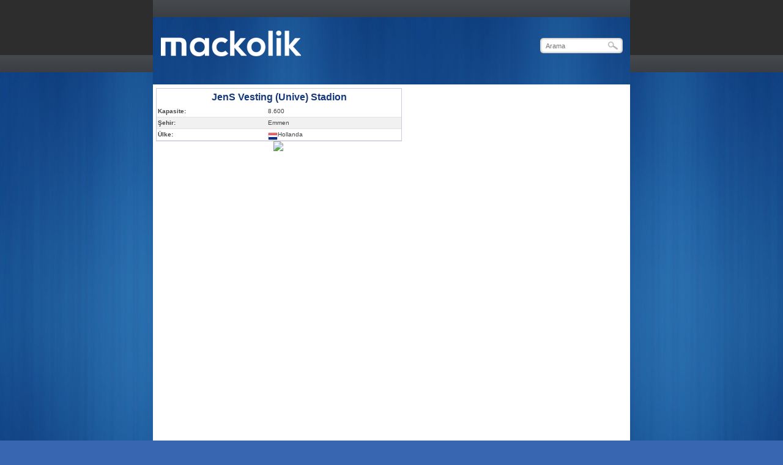

--- FILE ---
content_type: text/html; charset=utf-8
request_url: https://arsiv.mackolik.com/Stadyum/2251/JenS-Vesting-Unive-Stadion
body_size: 6555
content:


<!DOCTYPE html PUBLIC "-//W3C//DTD XHTML 1.0 Transitional//EN" "http://www.w3.org/TR/xhtml1/DTD/xhtml1-transitional.dtd">
<html xmlns="http://www.w3.org/1999/xhtml" xml:lang="en">
<head>
    <title>JenS Vesting (Unive) Stadion, Emmen, Hollanda @ Mackolik.com</title>
    <meta http-equiv="Content-Type" content="text/html; charset=utf-8" />
    <meta name="description" content="iddaa, iddaa sonuclari, iddaa canlı maç sonuçları,puan durumları,iddaa oranları,iddaa programı,tuttur kuponları,istatistikler,futbol ve diрer spor haberleri,altılı sonuçları ve at yarışı burada." />
    <meta name="keywords" content="iddaa, Futbol, Tahmin, Maçlar, Spor, Sahadan, Tuttur, Canlı Sonuçlar, Basketbol, Fenerbahçe, Galatasaray, Beşiktaş, Trabzonspor, Superlig" />
    <meta property="og:site_name" content="Mackolik.com" />
    <meta property="og:description" content="iddaa, iddaa sonuclari, iddaa canlı maç sonuçları,puan durumları,iddaa oranları,iddaa programı,tuttur kuponları,istatistikler,futbol ve diрer spor haberleri,altılı sonuçları ve at yarışı burada." />
    <meta property="fb:app_id" content="117408951656499" />
    <meta property="fb:admins" content="100001798426036,650403545" />

    

    <!-- Google Tag Manager -->
    <script>(function (w, d, s, l, i) {
            w[l] = w[l] || []; w[l].push({
                'gtm.start':
                    new Date().getTime(), event: 'gtm.js'
            }); var f = d.getElementsByTagName(s)[0],
                j = d.createElement(s), dl = l != 'dataLayer' ? '&l=' + l : ''; j.async = true; j.src =
                    'https://www.googletagmanager.com/gtm.js?id=' + i + dl; f.parentNode.insertBefore(j, f);
        })(window, document, 'script', 'dataLayer', 'GTM-MF7ZLM4');</script>
    <!-- End Google Tag Manager -->
    <script src="//ajax.googleapis.com/ajax/libs/jquery/1.8.2/jquery.min.js" type="text/javascript"></script>
    <script src="//cm.mackolik.com/js5/jquery-ui-1.8.23.custom/js/jquery-ui-1.8.23.custom.min.js" type="text/javascript"></script>
    <link href="//cm.mackolik.com/js5/jquery-ui-1.8.20.custom/css/custom-theme/jquery-ui-1.8.20.custom.css" rel="stylesheet" type="text/css" />
    <script type="text/javascript" src="//cm.mackolik.com/js5/jquery.jsonp-2.1.4.js"></script>
    <script type="text/javascript" src="//cm.mackolik.com/js5/jquery-autocomplete/jquery.autocomplete.min.js"></script>
    <script type="text/javascript" src="//cm.mackolik.com/js5/script.js?v=2.139"></script>
    <script type="text/javascript" src="//cm.mackolik.com/js5/Mackolik/Analytics.js"></script>

    <script src="//cm.mackolik.com/js5/jquery.fancybox-1.3.4/fancybox/jquery.fancybox-1.3.4.pack.js" type="text/javascript"></script>
    <link href="//cm.mackolik.com/js5/jquery.fancybox-1.3.4/fancybox/jquery.fancybox-1.3.4.css?v=2.139" rel="stylesheet" type="text/css" />
    <script>document.write(unescape("%3Cscript src='//go.admost.com/adx/js/admost.js?r=" + Math.random() + "' type='text/javascript'%3E%3C/script%3E"));</script>
    <link rel="stylesheet" type="text/css" href="//cm.mackolik.com/css5/master.css?v=2.139" />
    <link href="//cm.mackolik.com/js5/jquery-autocomplete/jquery.autocomplete.css" rel="stylesheet" type="text/css" />
    <script type="text/javascript">
        var SMALL_FLAG_PATH = '//im.mackolik.com/img/flags/';
        var ICON_PATH = '//im.mackolik.com/img/icons/';
        var GROUP_FLAG_PATH = '//im.mackolik.com/img/groups';
        var TEAM_LOGO_PATH = '//im.mackolik.com/img/logo/buyuk/';
        var BTEAM_LOGO_PATH = '//im.mackolik.com/img/basketlogo/buyuk/';
        var USR_APP_ROOT = '//user.mackolik.com/userpages/';
        var APP_ROOT = '//arsiv.mackolik.com';
        var IMG_PATH = '//im.mackolik.com/img5';
        var JS_ROOT = '//cm.mackolik.com/js5';
        var BASKET_GROUP_PATH = '//im.mackolik.com/img/basket_groups';
    </script>
    <style>
    	body { background-image:url(//im.mackolik.com/img5/mackolikbg.jpg); }
    	#pop-up-header .mackolik-logo { background:url(//im.mackolik.com/img5/mackolik-logo2.png) no-repeat; }
    	.seacrh-temp-l { background:url(//im.mackolik.com/img5/search-l.png) no-repeat; }
    	a.seacrh-temp-r { background:url(//im.mackolik.com/img5/search-r.png) no-repeat; }
    	#menu-temp a.menu-left-coll { background:url(//im.mackolik.com/img5/home-ico.png) no-repeat; }
    	#menu-temp .menu-center { background:url(//im.mackolik.com/img5/menu-bg.png) repeat-x; }
    	#menu-temp .menu-right-coll { background:url(//im.mackolik.com/img5/menu-right-bg.png) no-repeat; }
    	#menu-temp a.menu-rows:hover { background:url(//im.mackolik.com/img5/menu-hover.png) repeat-x; }
    	/*#left-coll .transparent-bg { background:url(//im.mackolik.com/img5/trans-bg.png) repeat-x; }--%>*/
    	#left-coll .panel-transparent { background:url(//im.mackolik.com/img5/panel-trans.png) repeat-x; }
    	#left-coll a.panel-temp:hover { background:url(//im.mackolik.com/img5/panel-hover.png) no-repeat; }
    	#left-coll .news-option {  background:url(//im.mackolik.com/img5/blue-bg.png) repeat-x; }
    	#left-coll .news-tweet-ico { background:url(//im.mackolik.com/img5/tweet-ico.png) no-repeat; }
    	#left-coll .estimate-option { background:url(//im.mackolik.com/img5/red-bg.png) repeat-x; }
    	#left-coll .news-option2 { background:url(//im.mackolik.com/img5/brown-bg.png) repeat-x; }
    	#left-coll .news-tweet-ico2 { background:url(//im.mackolik.com/img5/tweet-ico2.png) no-repeat; }
    	#left-coll .news-option3 { background:url(//im.mackolik.com/img5/green-bg.png) repeat-x; }
    	#left-coll .news-tweet-ico3 { background:url(//im.mackolik.com/img5/tweet-ico3.png) no-repeat; }
    	#left-coll .today-history { background:url(//im.mackolik.com/img5/blue-bg.png) repeat-x; }
    	#right-coll .popular-news-title { background:url(//im.mackolik.com/img5/popular-bg.png) repeat-x; }
    	#right-coll .standing-title { background:url(//im.mackolik.com/img5/standing-bg.png) repeat-x; }
    	#right-coll .standing-title-coll { background:url(//im.mackolik.com/img5/standing-hover.png) repeat-x; }
    	#right-coll .standing-menubar { background:url(//im.mackolik.com/img5/menubar-bg.png) repeat-x; }
    	#right-coll .top-tweet { background:url(//im.mackolik.com/img5/twit-top.png) no-repeat; }
    	#right-coll .wap-bg { background:url(//im.mackolik.com/img5/wap-bg.png) no-repeat; }
    	#bottom-coll2 { background-image:url(//im.mackolik.com/img5/master-bottom2.png); }
    	#footer { background-image:url(//im.mackolik.com/img5/footer.png); z-index: 1000;}
    	#right-coll .wap-screen { background:url(//im.mackolik.com/img5/wap-img.png) no-repeat; }
    	#right-coll .wap-logo { background:url(//im.mackolik.com/img5/wap-logo.png) no-repeat; }
    	#right-coll a.wap-buton { background:url(//im.mackolik.com/img5/wap-btn.png) no-repeat; }
    	#right-coll a.wap-buton:hover { background:url(//im.mackolik.com/img5/wap-btn2.png) no-repeat; }
    	.news-select-temp { background: url(//im.mackolik.com/img5/top-select-bg.png) repeat-x; }    	
    	/*.sub-menu { background: url(//im.mackolik.com/img5/submenu-bg.png) repeat-x; }*/
    	.sub-menu{ background-color: #15498c; }
    	.box-div .title { background:url(//im.mackolik.com/img5/popular-bg.png) repeat-x; }
    	/*.ui-widget-header  {background: url(//im.mackolik.com/img5/news-menu.png) repeat-x;}*/
    	.news-img-transp { background: url(//im.mackolik.com/img5/news-img-trans.png) repeat-x; }
    	.slider1 {background:url(http://im.mackolik.com/img/slider/slider-bg1.jpg) repeat-x;}
        .slider1-centercoll { background:url(http://im.mackolik.com/img/slider/slider-center-coll.gif) repeat-x; }
        .page-title-out {background: url(//im.mackolik.com/img5/top-select-bg.png) repeat-x;border: 1px solid #BECBD3 !important;}
        .competition { background: url(//im.mackolik.com/img5/rows-bg.png) repeat-x; height: 22px; border-bottom: 1px solid #CBD7E4;}
        .ui-widget-header { background: #e5eff5 url(//im.mackolik.com/img5/ui-bg_highlight-hard_100_e5eff5_1x100.png) 50% 50% repeat-x}
        .ui-dialog .ui-widget-header {background: url(//im.mackolik.com/img5/iddaa/kuponum-top.png?v=1) repeat-x !important;}
        .modalratedlg .bet-temp-title-bg {background: url(//im.mackolik.com/img5/bet/oran-title.png) repeat-x;}
        /*.modalratedlg .bet-bg {
	        background:url(//im.mackolik.com/img5/iddaa/bet-bg.png) repeat-x;
	    }
        .modalratedlg a.other-rate {
	        background:url(//im.mackolik.com/img5/iddaa/rate-bg.png) no-repeat;
        }
        .modalratedlg a.iddaa-rate-selected {
        	background:url(//im.mackolik.com/img5/iddaa/iddaa-rate-selected.png) no-repeat;
        }
	    .modalratedlg .bet-bg7 {
        	background:url(//im.mackolik.com/img5/iddaa/bet-bg2.png) repeat-x;
	    }
        .modalratedlg .bet-temp-title-bg {
	        background:url(//im.mackolik.com/img5/iddaa/modal-title-bg.png) repeat-x;
        }*/
        .basketkpn_icn {background:url(//im.mackolik.com/img5/icons/basketbol-ikon.gif) no-repeat;}
        .duellokpn_icn {background:url(//im.mackolik.com/img/groups/99999.gif) no-repeat;}
        #pop-up-header .search-temp{width:147px;}
    </style>
    <link rel="shortcut icon" href="//im.mackolik.com/img/icons/mackolik-favicon.ico" />

    


    
    <script type="text/javascript">
        <!--        //--><![CDATA[//><!--
        var pp_gemius_identifier = 'nGuQbY.qP0PVuSig3A0pNGaErmEBn5ug5StqFbwNQiH.v7';
        function gemius_pending(i) { window[i] = window[i] || function () { var x = window[i + '_pdata'] = window[i + '_pdata'] || []; x[x.length] = arguments; }; };
        gemius_pending('gemius_hit'); gemius_pending('gemius_event');
        gemius_pending('pp_gemius_hit'); gemius_pending('pp_gemius_event');
        (function (d, t) {
            try {
                var gt = d.createElement(t), s = d.getElementsByTagName(t)[0], l = 'http' + ((location.protocol == 'https:') ? 's' : '');
                gt.setAttribute('async', 'async'); gt.setAttribute('defer', 'defer'); gt.src = l + '://tr.hit.gemius.pl/xgemius.js'; s.parentNode.insertBefore(gt, s);
            } catch (e) { } 
        })(document, 'script');
        //--><!]]>
    </script>
    <!-- Begin comScore Tag -->
    <script>
    document.write(unescape("%3Cscript src='" + (document.location.protocol == "https:" ? "https://sb" : "http://b") + ".scorecardresearch.com/beacon.js' %3E%3C/script%3E"));
    </script>
    <script>
    COMSCORE.beacon({ c1: 2, c2: 6035584, c3: "", c4: "", c5: "", c6: "", c15: "" });
    </script>
    <noscript>
        <img src="http://b.scorecardresearch.com/p?c1=2&c2=6035584&c3=&c4=&c5=&c6=&c15=&cj=1" />
    </noscript>
    <!-- End comScore Tag -->

    <!-- Google Analytics -->
    <script>
        (function (i, s, o, g, r, a, m) {
            i['GoogleAnalyticsObject'] = r; i[r] = i[r] || function () {
                (i[r].q = i[r].q || []).push(arguments)
            }, i[r].l = 1 * new Date(); a = s.createElement(o),
            m = s.getElementsByTagName(o)[0]; a.async = 1; a.src = g; m.parentNode.insertBefore(a, m)
        })(window, document, 'script', 'https://www.google-analytics.com/analytics.js', 'ga');

        ga('create', 'UA-241588-3', 'auto');
        ga('send', 'pageview');
    </script>
    <!-- End Google Analytics -->

    
    <script src="//cm.mackolik.com/js5/Mackolik/Analytics.js?v=2.139" type="text/javascript"></script>
</head>
<body>
    <!-- Google Tag Manager (noscript) -->
    <noscript><iframe src="https://www.googletagmanager.com/ns.html?id=GTM-MF7ZLM4"
    height="0" width="0" style="display:none;visibility:hidden"></iframe></noscript>

    <div id="fb-root"></div>
    <script>(function(d, s, id) {
        var js, fjs = d.getElementsByTagName(s)[0];
        if (d.getElementById(id)) return;
        js = d.createElement(s); js.id = id;
        js.src = "//connect.facebook.net/tr_TR/sdk.js#xfbml=1&appId=117408951656499&version=v2.0";
        fjs.parentNode.insertBefore(js, fjs);
    }(document, 'script', 'facebook-jssdk'));</script>


    <div id="body" style="overflow: hidden;">
        <div id="pop-up-master" style="margin-left: 100px; background: url(http://im.mackolik.com/img5/wrapper-bg.png) repeat-x;">
            <div id="pop-up-body">
                <div id="pop-up-header" style="padding: 28px 0 0 12px;">
                    <a href="//arsiv.mackolik.com/">
                        <div class="mackolik-logo"></div>
                    </a>
                    <div style="float: left">
                        
                    </div>
                    
<style>
	.index-search { background: url(//im.mackolik.com/img5/index-search-k.png) no-repeat; }
</style>
<form id="frmSearch" method="post" name="frmSearch" action="//arsiv.mackolik.com/Search.aspx"> 
    <div class="search-temp">
        <div class="index-search">
            <input name="txtSearch" id="txtSearch" type="text" class="index-search-input" placeholder="Arama" />
        </div>
        <div class="clr"></div>
    </div>
</form>
<script>
    $("#txtSearch").focus(function () {
        if (this.value == 'Arama') {
            this.value = '';
        }
    });
    $("#txtSearch").blur(function () {
        if (this.value == '') {
            this.value = 'Arama';
        }
    });
    $("#txtSearch").autocomplete("//arsiv.mackolik.com/AjaxHandlers/SearchHandler.aspx", {
        matchSubset: false,
        minChars: 3,
        width: '285px',
        formatItem: function (item) {
            if (item.photo) {
                return "<div style='float:left;padding:3px;'>" + item.photo + "</div><div style='float:left;padding:3px;'><div>" + item.text + "</div><div class='search_detail'>" + item.desc + "</div></div>";
            } else {
                return "<div style='padding:3px;'><div>" + item.text + "</div><div class='search_detail'>" + item.desc + "</div></div>";
            }
        },
        parse: function (data) {
            data = eval(data);
            var parsed = [];

            for (var i = 0; i < data.length; i++) {
                parsed[parsed.length] = {
                    data: data[i],
                    value: data[i].text,
                    text: data[i].text,
                    photo: data[i].photo,
                    desc: data[i].desc,
                    url: data[i].url
                };
            }
            return parsed;
        }
    }).result(
        function (event, item) {
            location.href = item.url;
        }
    );
    function search() {
        document.frmSearch.action = "//arsiv.mackolik.com/Search.aspx";
        document.frmSearch.method = 'post';
        document.frmSearch.submit();
    }
    function validateIddaaText() {
        var text = document.frmSearch.txtSearch.value;
        if (text.length < 3) {
            alert("İddaa maçlarını,kodlarını yazıp araya virgül koyarak arayabilirsiniz");
            return false;
        }
        if (!text.match(/^([0-9]{3})((\,|\s)[0-9]{3})*$/)) {
            alert("Birden fazla iddaa kodu aramak için 3 basamaklı iddaa kodlarının arasına boşluk yada virgül yazmalısınız");
            return false;
        }
        return true;
    }
    function searchIddaa() {
        if (validateIddaaText()) {
            document.frmSearch.action = "//arsiv.mackolik.com/SearchWithOdds.aspx";
            document.frmSearch.method = 'post';
            document.frmSearch.submit();
        }
        return false;
    }
</script>

                </div>
                <br />
                <br />
                <div class="top-banner-coll" style="height: auto;">
                    
                </div>

                <div style="width: 780px; min-height: 480px; background-color: white;">
                    
    
    <div id="pop-up-live-master">

        <div itemscope itemtype="http://schema.org/StadiumOrArena" style="float: left; width: 400px; padding: 5px" align="center">
            <div class="box-container" style="width: 400px" align="center">
                <h1 itemprop="name" style="color: rgb(22, 56, 124); font-size: 16px; font-weight: bold; margin-top: 5px; margin-bottom: 5px;">
                    JenS Vesting (Unive) Stadion
                </h1>
                <div itemprop="containedIn" itemscope itemtype="http://schema.org/City">
                    <table width="100%" cellpadding="2" cellspacing="0" class="list-table">
                        
                        <tr class="alt1">
                            <td><b>Kapasite:</b></td>
                            <td>8.600</td>
                        </tr>
                        
                        <tr class="alt2">
                            <td><b>Şehir:</b></td>
                            <td itemprop="name">Emmen</td>
                        </tr>
                        
                        <tr class="alt1">
                            <td><b>Ülke:</b></td>
                            <td itemprop="containedIn" itemscope itemtype="http://schema.org/Country">
                                <img itemprop="image" src="//im.mackolik.com/img/flags/NED.gif" style="vertical-align: bottom"><span itemprop="name">Hollanda</span></td>
                        </tr>
                        
                    </table>
                </div>
            </div>
            <div class="clr"></div>
            <img itemprop="image" src="//im.mackolik.com/img/stad/?v=2.139" width="400" />
        </div>
        <div style="float: left; width: 300px">
            <div id="map"></div>
        </div>
        <div style="clear: both"></div>
        <script>
            Mackolik.Map.load();            
        </script>

        <div class="clr"></div>
        
    </div>
    <div class="clr"></div>

                </div>
            </div>
            <div id="bottom-coll2"></div>
        </div>
        <div style="float: left; " id="dvBanner">
            
        </div>
    </div>
    <div class="clr"></div>
    

    <div id="footer" style="position: relative;height:auto;">
        <div class="footer-temp" style="position: relative;height: 336px">
            <div class="footer-coll" style="position: absolute;">
                <div class="footer-left">
                    <div class="footer-left-title">İletişim</div>
                    <a class="footer-rows" href="//arsiv.mackolik.com/Kunye" target="_blank"><img src="//im.mackolik.com/img5/footer-ico.png"  align="absmiddle" />Künye</a> 
                    <a class="footer-rows" href="//arsiv.mackolik.com/Rss" target="_blank"><img src="//im.mackolik.com/img5/footer-ico.png"  align="absmiddle" />RSS</a> 

                    <a class="footer-rows" href="//arsiv.mackolik.com/kvkk/kullanim_sartlari.html" target="_blank"><img src="//im.mackolik.com/img5/footer-ico.png"  align="absmiddle" />Kullanım Şartları</a> 
                    <a class="footer-rows" href="//arsiv.mackolik.com/kvkk/on_bilgilendirme_formu.html" target="_blank"><img src="//im.mackolik.com/img5/footer-ico.png"  align="absmiddle" />Ön Bilgilendirme Formu</a> 
                    
                    <a class="footer-rows" href="http://user.mackolik.com/UserPages/destek.aspx" target="_blank"><img src="//im.mackolik.com/img5/footer-ico.png"  align="absmiddle" />Bize Ulaşın</a> 
                </div>
                <div class="footer-center">
                    <div class="footer-center-title">Kurumsal</div>
                    <div class="footer-stencil">
                        <a class="footer-center-rows" href="//arsiv.mackolik.com/kvkk/default.aspx" target="_blank"><img src="//im.mackolik.com/img5/footer-ico.png"  align="absmiddle" />Kişisel Verileri Koruma</a>                     
                        <a class="footer-center-rows" href="http://arsiv.sahadan.com/?ref=mackolik" title="iddaa Maç Sonuçları" target="_blank"><img src="//im.mackolik.com/img5/footer-ico.png"  align="absmiddle" />Sahadan.com</a>
                        <a class="footer-center-rows" href="https://yatirimci.mackolik.com/" title="Mackolik Izahname" target="_blank"><img src="//im.mackolik.com/img5/footer-ico.png"  align="absmiddle" />Yatırımcı İlişkileri</a>
                    </div>
                </div>
                <div class="footer-left">
                    <div class="footer-left-title">Mobil</div>
                    <div class="footer-stencil">
                        <a class="footer-center-rows" href="https://itunes.apple.com/tr/app/mackolik/id398157427" target="_blank"><img src="//im.mackolik.com/img5/footer-ico.png"  align="absmiddle" />iPhone</a> 
                        <a class="footer-center-rows" href="https://play.google.com/store/apps/details?id=com.kokteyl.mackolik&hl=tr" target="_blank"><img src="//im.mackolik.com/img5/footer-ico.png"  align="absmiddle" />Android</a> 
                        <a class="footer-center-rows" href="http://www.windowsphone.com/tr-tr/store/app/mackolik/66e044c6-dc5a-45ed-b097-0ee580c4a1f7" target="_blank"><img src="//im.mackolik.com/img5/footer-ico.png"  align="absmiddle" />Windows Phone</a> 
                    </div>
                </div>
                <div class="footer-right">
                    <div class="footer-right-title">Tüm Hakkı Saklıdır 2002 mackolik.com </div>
                </div>
            </div> 
            <div style="position: absolute;width: 950px;top: 130px;text-align: center;">
                <style type="text/css">
                    #mz1{
    background-image:url("https://www.mackolik.com/img/footer0.07343d0487.png");
    height:18px;
    background-repeat:no-repeat;
    background-position:center center;
    background-size:contain;
    margin-top:25px;
    margin-bottom:10px;
}

#mz2{
    margin-bottom:15px;
}

#mz2 #mz21,
#mz2 #mz22{
    display:block;
}

#mz2 #mz21 a,
#mz2 #mz22 a{
    cursor:pointer;
}

#mz2 #mz21 span,#mz2 #mz21 a,#mz2 #mz22 span,#mz2 #mz22 a{
    display:inline-block;height:26px;width:80px;background-repeat:no-repeat;background-position:center center;background-size:contain;
}

#mz2 #mz211{
    background-image:url("https://www.mackolik.com/img/footer1.32eb870a1b.png");
}

#mz2 #mz212{
    background-image:url("https://www.mackolik.com/img/footer2.16ad103922.png");
}

#mz2 #mz213{
    background-image:url("https://www.mackolik.com/img/footer3.636f837fe5.png");
}

#mz2 #mz221{
    background-image:url("https://www.mackolik.com/img/footer4.df7b4eb69d.png");
}

#mz2 #mz222{
    background-image:url("https://www.mackolik.com/img/footer5.4a358d1bc7.png");
}

#mz2 #mz223{
    background-image:url("https://www.mackolik.com/img/footer6.6bf348dc29.png");
}

.mz-sep{
    background-image:none;background-color:#8B9FB5;width:2px !important;margin:0 10px;opacity:0.5;
}

.mz-sep.mz-sep2{display:none !important}
    .mz-sep.mz-sep2{display:inline-block !important}
    #mz2 #mz21,#mz2 #mz22{display:inline-block}
    #mz2 #mz22{margin-top:10px}
                </style>
                <div id="mz1"></div>
                <div id="mz2">
                    <span id="mz21">
                    <a id="mz211" href="https://www.mackolik.com/canli-sonuclar" target="_blank"></a>
                    <span class="mz-sep"></span>
                    <a id="mz212" href="https://www.matchendirect.fr" target="_blank"></a>
                    <span class="mz-sep"></span>
                    <a id="mz213" href="https://www.mynet.com" target="_blank"></a>
                    <span class="mz-sep mz-sep2"></span>
                    </span>
                    <span id="mz22">
                    <a id="mz221" href="https://onedio.com" target="_blank"></a>
                    <span class="mz-sep"></span>
                    <a id="mz222" href="https://www.webtekno.com" target="_blank"></a>
                    <span class="mz-sep"></span>
                    <a id="mz223" href="https://yemek.com" target="_blank"></a>
                    </span>
                </div>
            </div>
            <div class="footer-text" style="position: absolute; bottom: 0;"><br />
                <p>mackolik.com : Anadolu Ajansı ve İhlas Haber Ajansı'nın resmi abonesidir .<br />
                Bu sitedeki bazı resimler www.seskimphoto.com'dan lisanslı olarak yayınlanmaktadır. Bu site MACKOLİK A.Ş. tarafından kurulmuştur.</p>
                Mackolik.com'da yer alan tüm sayısal veriler, iddaa maç kodları, iddaa oranları, iddaa programı, maç sonuçları, puan durumu, istatistik ve tahmin bilgileri sadece bilgilendirme amaçlıdır. Bilgilerin doğruluğunu ve güncelliğini sağlamak için gereken gayret gösterilmektedir ancak bilgilerin doğruluğunun kontrolü kullanıcıların kendi sorumluluğundadır. Oluşabilecek hatalardan, maddi/manevi zararlardan Mackolik.com sorumlu tutulamaz
            </div>
        </div>
    </div>


    
    <script type="text/javascript"> 
        window.setInterval(function () {
            googletag.cmd.push(function () { googletag.pubads().refresh(); });
        }, 60 * 1000);

        (function(){ 
            var a=document.getElementsByTagName('script')[0], 
            b=document.createElement('script'); 
            b.async=!0;b.src='//cdn.dimml.io/dimml.js'; 
            a.parentNode.insertBefore(b,a); 
        })();
        /*
        $(document).ready(function () {
            var isBot = /bot|googlebot|crawler|spider|robot|crawling/i.test(navigator.userAgent);
            if ((typeof (advertisement_not_blocked) === 'undefined' || advertisement_not_blocked !== 1 || typeof (AdmostClient) === 'undefined' || typeof (_amw1) === 'undefined') && window.location.href.indexOf("adblocker.aspx") == -1 && !isBot) {
                window.location.href = "http://www.mackolik.com/adblocker.aspx";
            }
        });*/
    </script>
</body>

</html>


--- FILE ---
content_type: application/javascript; charset=utf-8
request_url: https://cdn.dimml.io/static/eb580be1a62d586912203fcb6fddc20712ea77b0.js
body_size: 212
content:
dimml.baseDynamic=function(){return '//baltar.dimml.io'};(function(){var preMatch=function(doMatch){
	try{
		if ( typeof( window.gemius_hcconn ) === "undefined" ) {
			var nInt	= 250;
			var nWaited = 0;
			var nMax 	= 20;
			var handle = setInterval( function( ) {
				nWaited++;
				if ( typeof( window.gemius_hcconn ) !== "undefined" || nWaited >= nMax ) {
					clearInterval( handle );
					doMatch();
				}
			}, nInt );
		} else {
			doMatch();
		}
	} catch( e ){}
};preMatch(function(){if(dimml.match('*')){dimml.send({},'static',null,'4d984be9c3958ae34c902ccc8164863b1d4b6019')}});})();